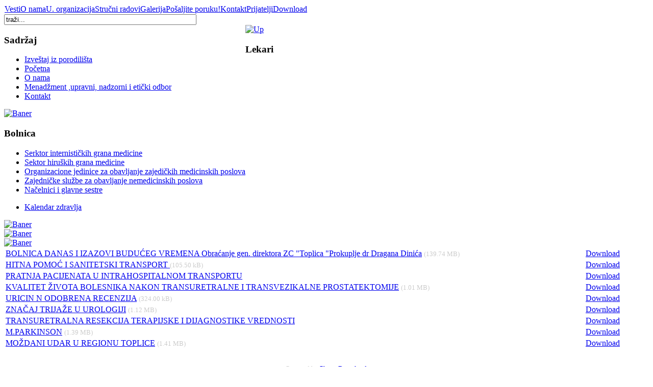

--- FILE ---
content_type: text/html; charset=utf-8
request_url: https://bolnicaprokuplje.com/struni-radovi/category/5-lekari.html
body_size: 3780
content:
<!DOCTYPE html PUBLIC "-//W3C//DTD XHTML 1.0 Transitional//EN" "http://www.w3.org/TR/xhtml1/DTD/xhtml1-transitional.dtd">
<html xmlns="http://www.w3.org/1999/xhtml" xml:lang="sr-yu" lang="sr-yu" >
<head>
  <base href="https://bolnicaprokuplje.com/struni-radovi/category/5-lekari.html" />
  <meta http-equiv="content-type" content="text/html; charset=utf-8" />
  <meta name="robots" content="index, follow" />
  <meta name="keywords" content="bolnica, Zdravstvo, Aleksa Savic, Hisar, Savicevac." />
  <meta name="description" content="Opsta bolnica &quot;Dr Aleksa Savic&quot; - Prokuplje" />
  <meta name="generator" content="Joomla! 1.5 - Open Source Content Management" />
  <title>Stručni radovi</title>
  <link href="/templates/siteground-j15-19/favicon.ico" rel="shortcut icon" type="image/x-icon" />
  <link rel="stylesheet" href="/components/com_phocadownload/assets/phocadownload-blue-rc.css" type="text/css" />
  <script type="text/javascript" src="https://bolnicaprokuplje.com/includes/js/overlib_mini.js"></script>


<link rel="stylesheet" href="/templates/system/css/system.css" type="text/css" />
<link rel="stylesheet" href="/templates/system/css/general.css" type="text/css" />
<link rel="stylesheet" href="/templates/siteground-j15-19/css/template.css" type="text/css" />


</head>
<body id="page_bg">

<div style="position:absolute;top:244px;left:0;z-index:1;width:100%;margin:0 auto;text-align:center;"></div>
<a name="up" id="up"></a>


<div id="frame_bg">

	<div id="wrapper">
	
			<div id="whitebox">
				<table cellpadding="0" cellspacing="0" class="pill">
					<tr>
						<td class="pill_m">
							<div id="pillmenu">
								<table width="100%" border="0" cellpadding="0" cellspacing="1"><tr><td nowrap="nowrap"><a href="/home.html" class="mainlevel" >Vesti</a><a href="/o-nama.html" class="mainlevel" >O nama</a><a href="/unutrasnja.html" class="mainlevel" >U. organizacija</a><a href="/struni-radovi.html" class="mainlevel" id="active_menu">Stručni radovi</a><a href="/galerija.html" class="mainlevel" >Galerija</a><a href="/poaljite-nam-poruku.html" class="mainlevel" >Pošaljite poruku!</a><a href="/kontakt.html" class="mainlevel" >Kontakt</a><a href="/prijatelji.html" class="mainlevel" >Prijatelji</a><a href="/download.html" class="mainlevel" >Download</a></td></tr></table>
							</div>
						</td>
					</tr>
				</table>
			</div>
	
			<div id="header">
				<div id="header_l">
					<div id="logo_bg">
						<div id="logo">
							<a class="logo" href="/index.php"></a>
					<div id="topnews">
						
					</div>							
						</div>
						<div id="clr"></div>
					</div>
				</div>
			</div>
			
	</div>
	<div id="extras">
		<div id="search">
			<form action="index.php" method="post">
	<div class="search">
		<input name="searchword" id="mod_search_searchword" maxlength="45" alt="Pretraga" class="inputbox" type="text" size="45" value="traži..."  onblur="if(this.value=='') this.value='traži...';" onfocus="if(this.value=='traži...') this.value='';" />	</div>
	<input type="hidden" name="task"   value="search" />
	<input type="hidden" name="option" value="com_search" />
	<input type="hidden" name="Itemid" value="56" />
</form>
		</div>
		<div id="pathway">
			
		</div>
		<div id="clr"></div>
	</div>
	
	<div id="shodow"></div>
						
			<div id="whitebox_m">
				<div id="area">
													<div id="leftcolumn" style="float:left;">
										<div class="moduletable">
					<h3>Sadržaj</h3>
					<ul class="menu"><li class="item132"><a href="/izvetaj-iz-porodilita.html"><span>Izveštaj iz porodilišta</span></a></li><li class="item131"><a href="https://bolnicaprokuplje.com/"><span>Početna</span></a></li><li class="item133"><a href="/o-nama.html"><span>O nama</span></a></li><li class="item135"><a href="/upravni-i-nadzorni-odbor.html"><span>Menadžment ,upravni, nadzorni i etički odbor</span></a></li><li class="item137"><a href="/kontakt.html"><span>Kontakt</span></a></li></ul>		</div>
			<div class="moduletable">
					<div class="bannergroup">

<div class="banneritem"><a href="/component/banners/click/15.html"><img src="https://bolnicaprokuplje.com/images/banners/Aleksa-Savic.jpg" alt="Baner" /></a><div class="clr"></div>
	</div>

</div>		</div>
			<div class="moduletable">
					<h3>Bolnica</h3>
					<ul class="menu"><li class="parent item143"><a href="/serktor-internistikih-grana-medicine.html"><span>Serktor internističkih grana medicine</span></a></li><li class="parent item144"><a href="/sektor-hirukih-grana-medicine.html"><span>Sektor hiruških grana medicine</span></a></li><li class="parent item145"><a href="/poliklinicke-sluzbe.html"><span>Organizacione jedinice za obavljanje zajedičkih medicinskih poslova</span></a></li><li class="item146"><a href="/slube-za-obavljanje-nemedicinskih-poslova.html"><span>Zajedničke službe za obavljanje nemedicinskih poslova</span></a></li><li class="item147"><a href="/naelnici-i-glavne-sestra.html"><span>Načelnici i glavne sestre</span></a></li></ul>		</div>
			<div class="moduletable">
					<div class="bannergroup">


</div>		</div>
			<div class="moduletable">
					<ul class="menu"><li class="item119"><a href="/kalendar-zdravlja.html"><span>Kalendar zdravlja</span></a></li></ul>		</div>
			<div class="moduletable">
					<div class="bannergroup">

<div class="banneritem"><a href="/component/banners/click/41.html" target="_blank"><img src="https://bolnicaprokuplje.com/images/banners/mostnet-baner.jpg" alt="Baner" /></a><div class="clr"></div>
	</div>

</div>		</div>
			<div class="moduletable">
					<div class="bannergroup">

<div class="banneritem"><a href="/component/banners/click/19.html" target="_blank"><img src="https://bolnicaprokuplje.com/images/banners/videogal.gif" alt="Baner" /></a><div class="clr"></div>
	</div>

</div>		</div>
			<div class="moduletable">
					<div class="bannergroup">

<div class="banneritem"><a href="/component/banners/click/23.html"><img src="https://bolnicaprokuplje.com/images/banners/fotogal.gif" alt="Baner" /></a><div class="clr"></div>
	</div>

</div>		</div>
			<div class="moduletable">
					<div class="bannergroup">


</div>		</div>
	
								
							</div>
												
												<div id="maincolumn">
													<div class="nopad">
								
																	
<div id="phoca-dl-category-box"><div class="category"><div class="pdtop"><a title="Sekcija" href="/struni-radovi/section/1-medicinske-sestre-tehniari.html" ><img src="/components/com_phocadownload/assets/images/up.png" alt="Up"  /></a></div><h3>Lekari</h3><div class="contentpane"></div><table width="100%"><tr><td width="90%" class="pdfile"><div class="document" ><a href="/struni-radovi/category/5-lekari.html?download=33%3Abolnica-danas-i-izazovi-budueg-vremena-obraanje-gen.-direktora-zc-toplica-prokuplje-dr-dragana-dinia">BOLNICA DANAS I IZAZOVI BUDUĆEG VREMENA Obraćanje gen. direktora ZC "Toplica "Prokuplje dr Dragana Dinića</a> <small style="color:#ccc">(139.74 MB)</small></div></td>
<td class="pdfile"></td>
<td class="pdfile"><div class="pddownload"><div><a href="/struni-radovi/category/5-lekari.html?download=33%3Abolnica-danas-i-izazovi-budueg-vremena-obraanje-gen.-direktora-zc-toplica-prokuplje-dr-dragana-dinia">Download</a></div></div></td>
</tr>
<tr><td width="90%" class="pdfile"><div class="document" ><a href="/struni-radovi/category/5-lekari.html?download=27%3Ahitna-pomo-i-sanitetski-transport">HITNA POMOĆ I SANITETSKI TRANSPORT </a> <small style="color:#ccc">(105.50 kB)</small></div></td>
<td class="pdfile"></td>
<td class="pdfile"><div class="pddownload"><div><a href="/struni-radovi/category/5-lekari.html?download=27%3Ahitna-pomo-i-sanitetski-transport">Download</a></div></div></td>
</tr>
<tr><td width="90%" class="pdfile"><div class="document" ><a href="/struni-radovi/category/5-lekari.html?download=28%3Apratnja-pacijenata-u-intrahospitalnom-transportu">PRATNJA PACIJENATA U INTRAHOSPITALNOM TRANSPORTU</a></div></td>
<td class="pdfile"></td>
<td class="pdfile"><div class="pddownload"><div><a href="/struni-radovi/category/5-lekari.html?download=28%3Apratnja-pacijenata-u-intrahospitalnom-transportu">Download</a></div></div></td>
</tr>
<tr><td width="90%" class="pdfile"><div class="document" ><a href="/struni-radovi/category/5-lekari.html?download=8%3Akvalitet-zivota-bolesnika-nakon-transuretralne-i-transvezikalne-prostatektomije">KVALITET ŽIVOTA BOLESNIKA NAKON TRANSURETRALNE I TRANSVEZIKALNE PROSTATEKTOMIJE</a> <small style="color:#ccc">(1.01 MB)</small></div></td>
<td class="pdfile"></td>
<td class="pdfile"><div class="pddownload"><div><a href="/struni-radovi/category/5-lekari.html?download=8%3Akvalitet-zivota-bolesnika-nakon-transuretralne-i-transvezikalne-prostatektomije">Download</a></div></div></td>
</tr>
<tr><td width="90%" class="pdfile"><div class="document" ><a href="/struni-radovi/category/5-lekari.html?download=10%3Auricin-n-odobrena-recenzija">URICIN N ODOBRENA RECENZIJA</a> <small style="color:#ccc">(324.00 kB)</small></div></td>
<td class="pdfile"></td>
<td class="pdfile"><div class="pddownload"><div><a href="/struni-radovi/category/5-lekari.html?download=10%3Auricin-n-odobrena-recenzija">Download</a></div></div></td>
</tr>
<tr><td width="90%" class="pdfile"><div class="document" ><a href="/struni-radovi/category/5-lekari.html?download=9%3Aznacaj-trijaze-u-urologiji">ZNAČAJ TRIJAŽE U UROLOGIJI</a> <small style="color:#ccc">(1.12 MB)</small></div></td>
<td class="pdfile"></td>
<td class="pdfile"><div class="pddownload"><div><a href="/struni-radovi/category/5-lekari.html?download=9%3Aznacaj-trijaze-u-urologiji">Download</a></div></div></td>
</tr>
<tr><td width="90%" class="pdfile"><div class="document" ><a href="/struni-radovi/category/5-lekari.html?download=11%3Atransuretralna-resekcija-terapijske-i-dijagnostike-vrednosti">TRANSURETRALNA RESEKCIJA TERAPIJSKE I DIJAGNOSTIKE VREDNOSTI </a></div></td>
<td class="pdfile"></td>
<td class="pdfile"><div class="pddownload"><div><a href="/struni-radovi/category/5-lekari.html?download=11%3Atransuretralna-resekcija-terapijske-i-dijagnostike-vrednosti">Download</a></div></div></td>
</tr>
<tr><td width="90%" class="pdfile"><div class="document" ><a href="/struni-radovi/category/5-lekari.html?download=17%3Amparkinson">M.PARKINSON</a> <small style="color:#ccc">(1.39 MB)</small></div></td>
<td class="pdfile"></td>
<td class="pdfile"><div class="pddownload"><div><a href="/struni-radovi/category/5-lekari.html?download=17%3Amparkinson">Download</a></div></div></td>
</tr>
<tr><td width="90%" class="pdfile"><div class="document" ><a href="/struni-radovi/category/5-lekari.html?download=15%3Amodani-udar-u-regionu-toplice">MOŽDANI UDAR U REGIONU TOPLICE</a> <small style="color:#ccc">(1.41 MB)</small></div></td>
<td class="pdfile"></td>
<td class="pdfile"><div class="pddownload"><div><a href="/struni-radovi/category/5-lekari.html?download=15%3Amodani-udar-u-regionu-toplice">Download</a></div></div></td>
</tr>
</table>	</div>	
</div>

<div style="text-align:center;font-size:small;color:#ccc;margin-top:30px">Powered by <a href="http://www.phoca.cz/phocadownload/">Phoca Download</a></div>
															</div>
						</div>
													<div id="rightcolumn" style="float:right;">
												<div class="moduletable">
					<div class="bannergroup">

<div class="banneritem"><a href="/component/banners/click/38.html" target="_blank"><img src="https://bolnicaprokuplje.com/images/banners/posta.png" alt="Baner" /></a><div class="clr"></div>
	</div>

</div>		</div>
			<div class="moduletable">
					<h3>BOLNICA - dokumenta</h3>
					<ul class="menu"><li class="item63"><a href="/pravna-akta.html"><span>Pravna akta ZC Prokuplje</span></a></li><li class="item64"><a href="/tenderi-i-javni-pozivi.html"><span>Tenderi i javni pozivi</span></a></li><li class="item176"><a href="/tenderi-i-javni-pozivi-arhiva.html"><span>Tenderi i javni pozivi arhiva</span></a></li><li class="item65"><a href="http://www.rfzo.rs/intervencije.php?ustanovaID=229"><span>Liste čekanja</span></a></li><li class="parent item66"><a href="/finansijski-izvetaj.html"><span>Finansijski izveštaji</span></a></li></ul>		</div>
			<div class="moduletable">
					<div class="bannergroup">

<div class="banneritem"><a href="/component/banners/click/40.html"><img src="https://bolnicaprokuplje.com/images/banners/Heliant.png" alt="Baner" /></a><div class="clr"></div>
	</div>

</div>		</div>
			<div class="moduletable">
					<div class="bannergroup">

<div class="banneritem"><a href="/component/banners/click/36.html"><img src="https://bolnicaprokuplje.com/images/banners/listalekova.jpg" alt="Baner" /></a><div class="clr"></div>
	</div>

</div>		</div>
			<div class="moduletable">
					<h3>RFZO - dokumenta</h3>
					<ul class="menu"><li class="item140"><a href="http://www.rfzo.rs/index.php/zakoni"><span>Zakoni</span></a></li><li class="item141"><a href="http://www.rfzo.rs/index.php/uredbe"><span>Uredbe</span></a></li><li class="item142"><a href="http://www.rfzo.rs/index.php/pravilnici"><span>Pravilnici</span></a></li></ul>		</div>
			<div class="moduletable">
					<div class="bannergroup">

<div class="banneritem"><a href="/component/banners/click/35.html"><img src="https://bolnicaprokuplje.com/images/banners/zastita.jpg" alt="Baner" /></a><div class="clr"></div>
	</div>

</div>		</div>
			<div class="moduletable">
					<p><a href="http://europa.rs/" target="_blank"></a></p>
<p style="text-align: center;"><a href="http://europa.rs/" target="_blank"><img src="/images/stories/2015/eu_logo_larger.jpg" border="0" width="178" height="121" /></a></p>
<p style="text-align: center;">Uvođenje         bolničkog informacionog sistema finansirala je Evropska unija kroz         projekat <a href="http://www.eu-ihis.rs" target="_blank">EU-IHIS</a></p>		</div>
			<div class="moduletable">
					<h3>Ko je online</h3>
					Imamo&nbsp;396 gostiju&nbsp;na mreži		</div>
			<div class="moduletable">
					<h3>Brojač poseta</h3>
					<div><div style="text-align: center;"><img src="https://bolnicaprokuplje.com/modules/mod_vvisit_counter/images/blue/0.gif" alt="mod_vvisit_counter" /><img src="https://bolnicaprokuplje.com/modules/mod_vvisit_counter/images/blue/4.gif" alt="mod_vvisit_counter" /><img src="https://bolnicaprokuplje.com/modules/mod_vvisit_counter/images/blue/0.gif" alt="mod_vvisit_counter" /><img src="https://bolnicaprokuplje.com/modules/mod_vvisit_counter/images/blue/5.gif" alt="mod_vvisit_counter" /><img src="https://bolnicaprokuplje.com/modules/mod_vvisit_counter/images/blue/1.gif" alt="mod_vvisit_counter" /><img src="https://bolnicaprokuplje.com/modules/mod_vvisit_counter/images/blue/0.gif" alt="mod_vvisit_counter" /><img src="https://bolnicaprokuplje.com/modules/mod_vvisit_counter/images/blue/4.gif" alt="mod_vvisit_counter" /><img src="https://bolnicaprokuplje.com/modules/mod_vvisit_counter/images/blue/8.gif" alt="mod_vvisit_counter" /></div><div><table cellpadding="0" cellspacing="0" style="text-align: center; width: 90%;" class="vinaora_counter"><tbody align="center"><tr align="left"><td><img src="https://bolnicaprokuplje.com/modules/mod_vvisit_counter/images/vtoday.gif" alt="mod_vvisit_counter"/></td><td>Danas</td><td align="right">8620</td></tr><tr align="left"><td><img src="https://bolnicaprokuplje.com/modules/mod_vvisit_counter/images/vyesterday.gif" alt="mod_vvisit_counter"/></td><td>Juče</td><td align="right">8548</td></tr><tr align="left"><td><img src="https://bolnicaprokuplje.com/modules/mod_vvisit_counter/images/vweek.gif" alt="mod_vvisit_counter"/></td><td>Ove nedelje</td><td align="right">8620</td></tr><tr align="left"><td><img src="https://bolnicaprokuplje.com/modules/mod_vvisit_counter/images/vmonth.gif" alt="mod_vvisit_counter"/></td><td>Ovog meseca</td><td align="right">100001</td></tr></tbody></table></div></div>		</div>
			<div class="moduletable">
					<div class="bannergroup">

<div class="banneritem"><a href="/component/banners/click/8.html" target="_blank"><img src="https://bolnicaprokuplje.com/images/banners/Min_zdravlja.jpg" alt="Baner" /></a><div class="clr"></div>
	</div>

</div>		</div>
			<div class="moduletable">
					<div class="bannergroup">

<div class="banneritem"><a href="/component/banners/click/21.html" target="_blank"><img src="https://bolnicaprokuplje.com/images/banners/Nacionalni_vodici_dobre_klinicke_prakse,_baner_2.jpg" alt="Baner" /></a><div class="clr"></div>
	</div>

</div>		</div>
									
							</div>
												<div class="clr"></div>
				</div>
			</div>

			
			<div id="footer">
				<div id="footer_l">
					<div id="footer_r">
						<p style="float:left; padding:6px 10px;">
							
						</p>
						<p style="float:right; padding:8px 10px;color:#fff;">	 			 	
							Design by <a href="http://www.click-art.org">Click Art</a>
						</p>
					</div>
				</div>
			</div>
		
</div>
	

</body>
</html>